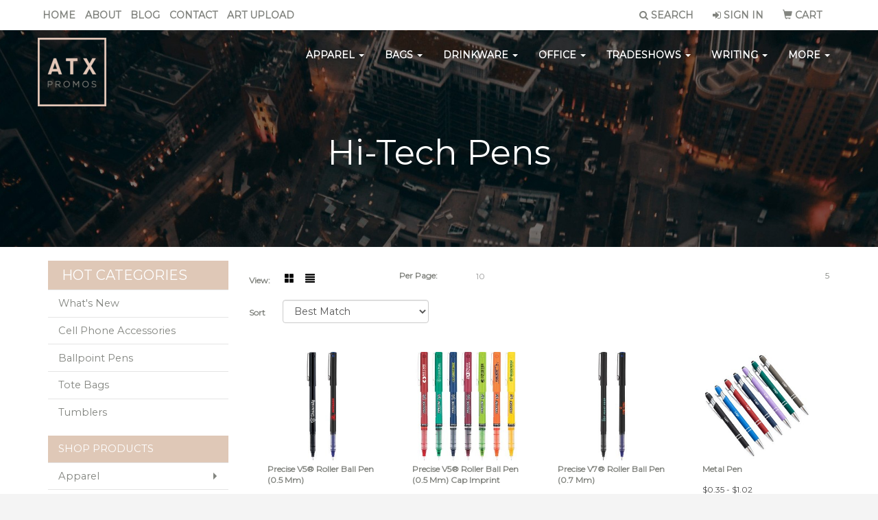

--- FILE ---
content_type: text/html
request_url: https://www.atxpromos.com/ws/ws.dll/StartSrch?UID=242258&WENavID=15773105
body_size: 5240
content:
<!DOCTYPE html>  <!-- WebExpress Embedded iFrame Page : Product Search Results List -->
<html lang="en">
  <head>
    <meta charset="utf-8">
    <meta http-equiv="X-UA-Compatible" content="IE=edge">
    <meta name="viewport" content="width=device-width, initial-scale=1">
    <!-- The above 3 meta tags *must* come first in the head; any other head content must come *after* these tags -->
    
    <!-- Bootstrap core CSS -->
    <link href="/distsite/styles/7/common/css/bootstrap.min.css" rel="stylesheet">
	<!-- Flexslider -->
    <link href="/distsite/styles/7/common/css/flexslider.css" rel="stylesheet">
	<!-- Custom styles for this theme -->
    <link href="/we/we.dll/StyleSheet?UN=242258&Type=WETheme-PS&TS=45029.4824421296" rel="stylesheet">
	<link href="/distsite/styles/7/common/css/font-awesome.min.css" rel="stylesheet">
  <style>
body {
color: #82847F;
}

#nav1.sf-menu a,
.nav0 li a {
color: #82847F;
}

#nav1.sf-menu a,
.nav0 li a,
.navbar-default .navbar-nav > li > a {
font-weight: bold;
font-size: 14px;
text-transform: uppercase;
}

.carousel-caption .btn {
font-weight: bold;
font-size: 14px;
text-transform: uppercase;
}

#top-menu-mobile {
    background: #82847F;
}

@media only screen and (max-width: 500px) {
.carousel-indicators {
    display: none;
}
.carousel-caption h1 {
    font-size: 16px;
    color: #fff;
    margin-top: 0;
}
p {
   font-size: small;
}
.btn-lg {
  font-size: small;
  padding: 2px;
}
.carousel .item {
    height: 185px;
    background-position: center !important;
}
}

@media only screen and (max-width: 768px) {
.navbar-default {
    background-color: #FFFFFF;
}

.navbar-default .navbar-nav > li > a {
    color: #82847F !important;
}

.nav0 li a {
    color: #FFFFFF;
}
}
</style>
    <!-- HTML5 shim and Respond.js for IE8 support of HTML5 elements and media queries -->
    <!--[if lt IE 9]>
      <script src="https://oss.maxcdn.com/html5shiv/3.7.2/html5shiv.min.js"></script>
      <script src="https://oss.maxcdn.com/respond/1.4.2/respond.min.js"></script>
    <![endif]-->

		<style>
		.show-more {
  display: none;
  cursor: pointer;
}</style>
</head>

<body style="background:#fff;">

	<div class="col-lg-12 col-md-12 col-sm-12 container page" style="padding:0px;margin:0px;">
      <div id="main-content" class="row" style="margin:0px 2px 0px 0px;">

<!-- main content -->



        <div class="category-header">

        	<!-- Category Banner -->
<!--        	<img class="img-responsive" src="http://placehold.it/1150x175/1893d1/ffffff">
-->

            <!-- Breadcrumbs -->
            <ol class="breadcrumb"  style="display:none;" >
              <li><a href="https://www.atxpromos.com" target="_top">Home</a></li>
              <li class="active">Hi-Tech Pens</li>
            </ol>

            <!-- Category Text -->
<!--
        	<h1>Custom Tote Bags</h1>
            <p>Lorem ipsum dolor sit amet, consectetur adipiscing elit, sed do eiusmod tempor incididunt ut labore et dolore magna aliqua. Ut enim ad minim veniam, quis nostrud exercitation ullamco laboris nisi ut aliquip ex ea commodo consequat.</p>
        </div>
-->
        	<!-- Hide Section Mobile -->
        	<div class="row pr-list-filters hidden-xs">

               <div id="list-controls" class="col-sm-3">

                  <form class="form-horizontal">
                    <div class="form-group">
                      <label class="col-sm-2 col-xs-3 control-label">View:</label>
                      <div class="col-sm-10 col-xs-9">
			
                          <a href="/ws/ws.dll/StartSrch?UID=242258&WENavID=15773105&View=T&ST=26020214530723651776720517" class="btn btn-control grid"><span class="glyphicon glyphicon-th-large"></span></a>
                          <a href="/ws/ws.dll/StartSrch?UID=242258&WENavID=15773105&View=L&ST=26020214530723651776720517" class="btn btn-control"><span class="glyphicon glyphicon-align-justify"></span></a>
			
                      </div>
                    </div><!--/formgroup-->
                  </form>

               </div>

               <div class="col-sm-4 remove-pad">
                	<div class="form-group" >
                      <label class="col-sm-5 control-label">Per Page:</label>
                      <div class="col-sm-7 remove-pad">
                        <ul class="per-page notranslate">
							<li><a href="/ws/ws.dll/StartSrch?UID=242258&WENavID=15773105&ST=26020214530723651776720517&PPP=10" title="Show 10 per page" onMouseOver="window.status='Show 10 per page';return true;" onMouseOut="window.status='';return true;">10</a></li>
                        </ul>
                      </div>
               		</div><!--/formgroup-->
               </div> <!-- /.col-sm-4 -->
               <div class="col-sm-5">
					<p class="pr-showing"> 5</p>
               </div>

            </div><!-- /.row-->
        <!-- /End Hidden Mobile -->

            <div class="row pr-list-filters">

              <div class="col-sm-4 hidden-xs">
<script>
function GoToNewURL(entered)
{
	to=entered.options[entered.selectedIndex].value;
	if (to>"") {
		location=to;
		entered.selectedIndex=0;
	}
}
</script>
                <form class="form-horizontal">
                  <div class="form-group">
                      <label class="col-xs-2 col-sm-2 control-label sort">Sort</label>
                      <div class="col-xs-10 col-sm-10">
                         <select class="form-control sort" onchange="GoToNewURL(this);">
							<option value="/ws/ws.dll/StartSrch?UID=242258&WENavID=15773105&Sort=0" selected>Best Match</option><option value="/ws/ws.dll/StartSrch?UID=242258&WENavID=15773105&Sort=3">Most Popular</option><option value="/ws/ws.dll/StartSrch?UID=242258&WENavID=15773105&Sort=1">Price (Low to High)</option><option value="/ws/ws.dll/StartSrch?UID=242258&WENavID=15773105&Sort=2">Price (High to Low)</option>
                        </select>
                      </div>
                    </div><!--/formgroup-->
                  </form>
                </div><!--/col4-->

                <div class="col-sm-8 col-xs-12">
                      <div class="text-center">
                        <ul class="pagination">
						  <!--
                          <li>
                            <a href="#" aria-label="Previous">
                              <span aria-hidden="true">&laquo;</span>
                            </a>
                          </li>
						  -->
							
						  <!--
                          <li>
                            <a href="#" aria-label="Next">
                              <span aria-hidden="true">&raquo;</span>
                            </a>
                          </li>
						  -->
                        </ul>
                      </div>

					<div class="clear"></div>

                </div> <!--/col-12-->

            </div><!--/row-->

        	<div class="clear"></div>

            <div class="row visible-xs-block">
                	<div class="col-xs-12">

                      <p class="pr-showing"> 5</p>

                      <div class="btn-group pull-right" role="group">

						  
                          <a href="/ws/ws.dll/StartSrch?UID=242258&WENavID=15773105&View=T&ST=26020214530723651776720517" class="btn btn-control grid"><span class="glyphicon glyphicon-th-large"></span></a>
                          <a href="/ws/ws.dll/StartSrch?UID=242258&WENavID=15773105&View=L&ST=26020214530723651776720517" class="btn btn-control"><span class="glyphicon glyphicon-align-justify"></span></a>
						  

                          <div class="btn-group" role="group">
                            <button type="button" class="btn btn-white dropdown-toggle" data-toggle="dropdown" aria-haspopup="true" aria-expanded="false">
                              Sort <span class="caret"></span>
                            </button>
                            <ul class="dropdown-menu dropdown-menu-right">
								<li class="active"><a href="/ws/ws.dll/StartSrch?UID=242258&WENavID=15773105&Sort=0">Best Match</a></li><li><a href="/ws/ws.dll/StartSrch?UID=242258&WENavID=15773105&Sort=3">Most Popular</a></li><li><a href="/ws/ws.dll/StartSrch?UID=242258&WENavID=15773105&Sort=1">Price (Low to High)</a></li><li><a href="/ws/ws.dll/StartSrch?UID=242258&WENavID=15773105&Sort=2">Price (High to Low)</a></li>
                            </ul>
                          </div>

                      </div>
                    </div><!--/.col12 -->
            </div><!-- row -->

<!-- Product Results List -->
<ul class="thumbnail-list"><a name="0" href="#" alt="Item 0"></a>
<li>
 <a href="https://www.atxpromos.com/p/IHLRN-OGSFR/precise-v5-roller-ball-pen-0.5-mm" target="_parent" alt="Precise V5® Roller Ball Pen (0.5 Mm)">
 <div class="pr-list-grid">
		<img class="img-responsive" src="/ws/ws.dll/QPic?SN=53144&P=32888464&I=0&PX=300" alt="Precise V5® Roller Ball Pen (0.5 Mm)">
		<p class="pr-name">Precise V5® Roller Ball Pen (0.5 Mm)</p>
		<p class="pr-price"  ><span class="notranslate">$1.75</span> - <span class="notranslate">$2.44</span></p>
		<p class="pr-number"  ><span class="notranslate">Item #IHLRN-OGSFR</span></p>
 </div>
 </a>
</li>
<a name="1" href="#" alt="Item 1"></a>
<li>
 <a href="https://www.atxpromos.com/p/PSNMO-MTVDS/precise-v5-roller-ball-pen-0.5-mm-cap-imprint" target="_parent" alt="Precise V5® Roller Ball Pen (0.5 Mm) Cap Imprint">
 <div class="pr-list-grid">
		<img class="img-responsive" src="/ws/ws.dll/QPic?SN=53144&P=346161585&I=0&PX=300" alt="Precise V5® Roller Ball Pen (0.5 Mm) Cap Imprint">
		<p class="pr-name">Precise V5® Roller Ball Pen (0.5 Mm) Cap Imprint</p>
		<p class="pr-price"  ><span class="notranslate">$1.75</span> - <span class="notranslate">$2.44</span></p>
		<p class="pr-number"  ><span class="notranslate">Item #PSNMO-MTVDS</span></p>
 </div>
 </a>
</li>
<a name="2" href="#" alt="Item 2"></a>
<li>
 <a href="https://www.atxpromos.com/p/MSCYP-OFBBO/precise-v7-roller-ball-pen-0.7-mm" target="_parent" alt="Precise V7® Roller Ball Pen (0.7 Mm)">
 <div class="pr-list-grid">
		<img class="img-responsive" src="/ws/ws.dll/QPic?SN=53144&P=144034661&I=0&PX=300" alt="Precise V7® Roller Ball Pen (0.7 Mm)">
		<p class="pr-name">Precise V7® Roller Ball Pen (0.7 Mm)</p>
		<p class="pr-price"  ><span class="notranslate">$1.75</span> - <span class="notranslate">$2.44</span></p>
		<p class="pr-number"  ><span class="notranslate">Item #MSCYP-OFBBO</span></p>
 </div>
 </a>
</li>
<a name="3" href="#" alt="Item 3"></a>
<li>
 <a href="https://www.atxpromos.com/p/QLSYL-UKRYR/metal-pen" target="_parent" alt="Metal Pen">
 <div class="pr-list-grid">
		<img class="img-responsive" src="/ws/ws.dll/QPic?SN=53475&P=598560204&I=0&PX=300" alt="Metal Pen">
		<p class="pr-name">Metal Pen</p>
		<p class="pr-price"  ><span class="notranslate">$0.35</span> - <span class="notranslate">$1.02</span></p>
		<p class="pr-number"  ><span class="notranslate">Item #QLSYL-UKRYR</span></p>
 </div>
 </a>
</li>
<a name="4" href="#" alt="Item 4"></a>
<li>
 <a href="https://www.atxpromos.com/p/PLJHM-OCKFR/hi-tech-click-metal-ballpoint-pen" target="_parent" alt="Hi-tech Click Metal ballpoint Pen">
 <div class="pr-list-grid">
		<img class="img-responsive" src="/ws/ws.dll/QPic?SN=64836&P=366741364&I=0&PX=300" alt="Hi-tech Click Metal ballpoint Pen">
		<p class="pr-name">Hi-tech Click Metal ballpoint Pen</p>
		<p class="pr-price"  ><span class="notranslate">$10.20</span> - <span class="notranslate">$10.95</span></p>
		<p class="pr-number"  ><span class="notranslate">Item #PLJHM-OCKFR</span></p>
 </div>
 </a>
</li>
</ul>

<!-- Footer pagination -->
<div class="row">
<div class="col-sm-12 col-xs-12">
             <div class="text-center">
                <ul class="pagination">
						  <!--
                          <li>
                            <a href="#" aria-label="Previous">
                              <span aria-hidden="true">&laquo;</span>
                            </a>
                          </li>
						  -->
							
						  <!--
                          <li>
                            <a href="#" aria-label="Next">
                              <span aria-hidden="true">&raquo;</span>
                            </a>
                          </li>
						  -->
                </ul>
              </div>
</div>
</div>

<!-- Custom footer -->
<p><font face="Montserrat" size="2"><p style="text-align: center;"><strong>It's always free to submit a request for more info or to request a quote on as many products as you'd like. When choosing to place an order we will confirm all of the details before processing your payment.</strong></p>
<p style="text-align: center;">Order total does not include screen/setup and freight. Additional charges may be needed for artwork revisions, proofs, or PMS color matches. Pricing and products are also subject to availability. We will contact you if product is unavailable with an alternative selection. You will be contacted personally before any order is placed to confirm your order. Our mission is to make your promotion the best it can be! We want you to get your products on time and at the best possible price!</p></font></p>

<!-- end main content -->

      </div> <!-- /.row -->
    </div> <!-- /container -->

	<!-- Bootstrap core JavaScript
    ================================================== -->
    <!-- Placed at the end of the document so the pages load faster -->
    <script src="/distsite/styles/7/common/js/jquery.min.js"></script>
    <script src="/distsite/styles/7/common/js/bootstrap.min.js"></script>
    <!-- IE10 viewport hack for Surface/desktop Windows 8 bug -->
    <script src="/distsite/styles/7/common/js/ie10-viewport-bug-workaround.js"></script>

	<!-- iFrame Resizer -->
	<script src="/js/iframeResizer.contentWindow.min.js" type="text/javascript"></script>
	<script type="text/javascript" src="/js/IFrameUtils.js?20150930"></script> <!-- For custom iframe integration functions (not resizing) -->
	<script>ScrollParentToTop();</script>
	<script>
		$(function () {
  			$('[data-toggle="tooltip"]').tooltip()
		})

    function PostAdStatToService(AdID, Type)
{
  var URL = '/we/we.dll/AdStat?AdID='+ AdID + '&Type=' +Type;

  // Try using sendBeacon.  Some browsers may block this.
  if (navigator && navigator.sendBeacon) {
      navigator.sendBeacon(URL);
  }
}

	</script>


	<!-- Custom - This page only -->

	<!-- Tile cell height equalizer -->
<!--
	<script src="/distsite/styles/7/common/js/jquery.matchHeight-min.js"></script>
	<script>
		$(function() {
    		$('.pr-list-grid').matchHeight();
		});
	</script>
-->
	<!-- End custom -->



</body>
</html>
